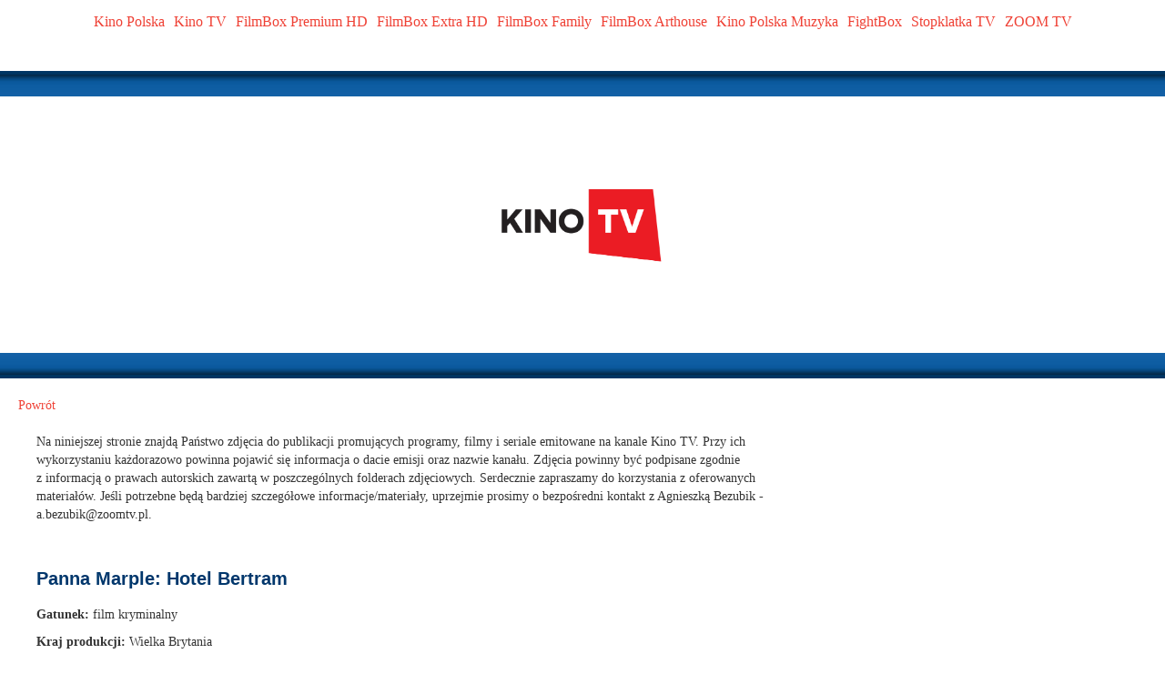

--- FILE ---
content_type: text/html; charset=UTF-8
request_url: https://kinotv.akpa.pl/?film_photos=125113&ch=2274
body_size: 7322
content:
<P STYLE="font-family:tahoma; font-size: 14pt; font-weight: bold"><CENTER>
<table>
<tr>

    <td style="padding:5px;">
    <a style="font-family:verdana;" href="https://kinopolska.akpa.pl">Kino Polska</a>
    </td>
    
    <td style="padding:5px;">
    <a style="font-family:verdana;" href="https://kinotv.akpa.pl">Kino TV</a>
    </td>
    
    <td style="padding:5px;">
    <a style="font-family:verdana;" href="https://filmbox-premium-hd.akpa.pl">FilmBox Premium HD</a>
    </td>
    
    <td style="padding:5px;">
    <a style="font-family:verdana;" href="https://filmbox-extra-hd.akpa.pl">FilmBox Extra HD</a>
    </td>
    
    <td style="padding:5px;">
    <a style="font-family:verdana;" href="https://filmbox-family.akpa.pl">FilmBox Family</a>
    </td>
    
    <td style="padding:5px;">
    <a style="font-family:verdana;" href="https://filmbox-arthouse.akpa.pl">FilmBox Arthouse</a>
    </td>
    
    <td style="padding:5px;">
    <a style="font-family:verdana;" href="https://kinopolskamuzyka.akpa.pl">Kino Polska Muzyka</a>
    </td>
    
    <td style="padding:5px;">
    <a style="font-family:verdana;" href="https://fightbox.akpa.pl">FightBox</a>
    </td>
    
    <td style="padding:5px;">
    <a style="font-family:verdana;" href="https://stopklatkatv.akpa.pl">Stopklatka TV</a>
    </td>
    
    <td style="padding:5px;">
    <a style="font-family:verdana;" href="https://zoomtv.akpa.pl">ZOOM TV</a>
    </td>
    
</tr>
</table>
</CENTER><br><br><!DOCTYPE html PUBLIC "-//W3C//DTD XHTML 1.0 Strict//EN" 
   "https://www.w3.org/TR/xhtml1/DTD/xhtml1-strict.dtd">
<html xmlns="https://www.w3.org/1999/xhtml" lang="en" xml:lang="en">

<head>
	<meta http-equiv="Content-Type" content="text/html; charset=utf-8" />
	<title></title>
	<script type="text/javascript" src="https://www.akpa.pl/cdn/bootstrap/js/bootstrap.min.js"></script>
    <link href="https://www.akpa.pl/cdn/bootstrap/css/bootstrap.css" rel="stylesheet">
    <link href="https://www.akpa.pl/cdn/bootstrap/css/bootstrap-responsive.css" rel="stylesheet">
	<link rel="stylesheet" type="text/css" href="css/main.css" />
	<link rel="icon" href="favicon.ico?v=2" type="image/x-icon">
	<script type="text/javascript" src="https://www.akpa.pl/cdn/prototype/js/prototype.js"></script>
	<script type="text/javascript" src="https://www.akpa.pl/cdn/prototype/js/window.js"></script>
	<script type="text/javascript" src="https://www.akpa.pl/cdn/prototype/js/effects.js"></script>
	<script type="text/javascript" src="js/global.js"></script>
  </head>

<!--<body>-->
<body>
	
<div class="logo_backgr">
    	<img src="images/channel_logo.png" style="max-width:1100px;height:184px;padding-top:75px;" />
</div>
    <a class="return" href="index.php">Powrót</a>
    <p class="normal">
      Na niniejszej stronie znajdą Państwo zdjęcia do&nbsp;publikacji promujących programy, filmy i&nbsp;seriale emitowane na&nbsp;kanale Kino TV. 
      Przy ich wykorzystaniu każdorazowo powinna pojawić&nbsp;się informacja o&nbsp;dacie emisji oraz nazwie kanału. 
      Zdjęcia powinny być podpisane zgodnie z&nbsp;informacją o&nbsp;prawach autorskich zawartą w&nbsp;poszczególnych folderach zdjęciowych. 
      Serdecznie zapraszamy do&nbsp;korzystania z&nbsp;oferowanych materiałów. Jeśli potrzebne będą bardziej szczegółowe informacje/materiały, 
      uprzejmie prosimy o&nbsp;bezpośredni kontakt z&nbsp;Agnieszką Bezubik - a.bezubik@zoomtv.pl.
    </p>

						<h1 class="ftitle" style="margin-bottom:10px;">Panna Marple: Hotel Bertram</h1>
	<p class="obsada film_data"><b>Gatunek:</b> film kryminalny</p>
	<p class="obsada film_data"><b>Kraj produkcji:</b> Wielka Brytania</p>
	<p class="obsada film_data"><b>Rok produkcji:</b> 2007</p>
	<p class="obsada film_data"><b>Czas trwania:</b> 120&nbsp;min</p>
	<p class="obsada film_data">
		<b>Reżyseria:</b>
		Dan Zeff	</p>

	<p class="obsada film_data"><b>Obsada:</b>
					Geraldine McEwan,					Isabella Parriss,					James Howard,					Adam Smethurst,					Tony Bignell,					Vincent Regan,					Mark Heap,					Emily Beecham,					Mary Nighy,					Martine McCutcheon,					Charles Kay,					Ed Stoppard,					Nicholas Burns,					Mica Paris,					Francesca Annis			</p>

	<p class="obsada film_data" style="margin-top:20px;"><b>Opis:</b></p>
	<p class="normal" style="margin-top:0;margin-bottom:10px;">
		Jane Marple (Geraldine McEwan) zatrzymuje się w modnym londyńskim hotelu. Okazuje się, że wielu spośród jego gości zgromadziło się tu, by usłyszeć ostatnią wolę sir Richarda Blake'a, który zaginął siedem lat temu. W hotelu gości między innymi jego matka i córka. Przybyli tu również złodzieje biżuterii, handlarze dzieł sztuki, a także soulowi śpiewacy i łowcy nazistowskich zbrodniarzy. Wkrótce dochodzi do morderstwa pokojówki, Tilly Rice (Hannah Spearritt). Panna Marple wraz z inną pracownicą hotelu, Jane Cooper (Martine McCutcheon) zaczynają badać sprawę. Na podstawie prozy Agathy Christie.
	</p>


	<h1 class="ftitle" style="margin-bottom:10px;">Zdjęcia:</h1>
	<ul class="photos">
				<li>
			<div class="ph1">
				<div>
					<div class="image">
						<a href="getimg.php?img=5891046&amp;ch="><img src="getimg.php?mini=&img=5891046&amp;ch="></a>
            					</div>
				</div>
			</div>
			<div class="ph2">
			<p>
			3600x2543(px)
			</p>
			</div>
		</li>
				<li>
			<div class="ph1">
				<div>
					<div class="image">
						<a href="getimg.php?img=5891048&amp;ch="><img src="getimg.php?mini=&img=5891048&amp;ch="></a>
            					</div>
				</div>
			</div>
			<div class="ph2">
			<p>
			1988x3000(px)
			</p>
			</div>
		</li>
				<li>
			<div class="ph1">
				<div>
					<div class="image">
						<a href="getimg.php?img=5891054&amp;ch="><img src="getimg.php?mini=&img=5891054&amp;ch="></a>
            					</div>
				</div>
			</div>
			<div class="ph2">
			<p>
			1975x3000(px)
			</p>
			</div>
		</li>
				<li>
			<div class="ph1">
				<div>
					<div class="image">
						<a href="getimg.php?img=5891056&amp;ch="><img src="getimg.php?mini=&img=5891056&amp;ch="></a>
            					</div>
				</div>
			</div>
			<div class="ph2">
			<p>
			2281x3000(px)
			</p>
			</div>
		</li>
				<li>
			<div class="ph1">
				<div>
					<div class="image">
						<a href="getimg.php?img=5891058&amp;ch="><img src="getimg.php?mini=&img=5891058&amp;ch="></a>
            					</div>
				</div>
			</div>
			<div class="ph2">
			<p>
			2007x3000(px)
			</p>
			</div>
		</li>
				<li>
			<div class="ph1">
				<div>
					<div class="image">
						<a href="getimg.php?img=5891060&amp;ch="><img src="getimg.php?mini=&img=5891060&amp;ch="></a>
            					</div>
				</div>
			</div>
			<div class="ph2">
			<p>
			3000x2253(px)
			</p>
			</div>
		</li>
				<li>
			<div class="ph1">
				<div>
					<div class="image">
						<a href="getimg.php?img=6509539&amp;ch="><img src="getimg.php?mini=&img=6509539&amp;ch="></a>
            					</div>
				</div>
			</div>
			<div class="ph2">
			<p>
			3319x1867(px)
			</p>
			</div>
		</li>
			</ul>

<h1 class="emissions" style="margin-top:10px;">Kiedy w programie:</h1>
		<p class="filmography_description">
	2025-11-17 13:05		<div class="filmography_description" id="fil1" style="display:none">
		<div></div>
	</div>
	
<a class="return" href="index.php">Powrót</a>
</body>


--- FILE ---
content_type: text/css
request_url: https://kinotv.akpa.pl/css/main.css
body_size: 2897
content:
/* coding: utf-8 */
* {font-family:Tahoma}
body {margin:0}
img, fieldset, label, a img {border:medium none;padding:0}
h1 {color:#00376C; font-size:20px;clear:both;}
a {color:#EF4135; text-decoration:none}
div.hidden {visibility:hidden}
/* winieta */
#AkpaLogo {height:95px; width:155px; float:left; padding-left:40px;}
#winieta {background:#ffffff;width:1000px; height:95px;margin:0 auto;}
a.logout{display:block;float:right;position:absolute;top:40px;right:5px;width:80px;}

/*formularz logowania*/
#niezalogowany { margin:40px auto; width:368px;position:relative;}
#niezalogowany input {background:url(../images/bg_form.gif) no-repeat right 0px;font:normal 11px Tahoma; color:#00549e; padding:3px 6px 0px 6px; width:108px; height:17px; margin-right:6px; float:left;border:none; overflow:hidden}
#niezalogowany input.ok { width:30px; height:20px; background:none; padding:0px;}
#niezalogowany span {font:bold 11px Tahoma;color:#00549E; display:block; float:left; padding:3px 6px 0px 0px;}
#niezalogowany img {position:absolute;left:360px;top:-10px;width:15px;height:15px;}
#message {color:#ef4135;}
#forgot{position:absolute}
#forgot p{padding-top:10px;}

.logo_backgr {background:transparent url("../images/logo_bcgr.png") repeat-x scroll 0 0;position:relative;margin:0auto;height:338px;}
.logo_backgr img {display:block;margin: 0 auto}


/* schedule list*/
div.channels {width:1000px;margin: 0 auto;}
div.vertbreak{margin-right:50px;}
div.channel {width:400px; float:left;}
h1.listing {margin:20px 0 5px 20px;}
p.listing, strong.listing{margin:0 0 0 25px;}
ul.schedule_entries ul {font-size:13px}
a.title_link {color: inherit;}

/* photos list */
p.normal {width:800px;clear:both;margin:40px;}
p.filmography_description {width:800px;clear:both;margin:0 40px;margin-bottom:10px;}
div.filmography_description {width:800px;clear:both;margin-bottom:10px;margin-left:40px;}
p.film_data {width:800px;margin-left:40px;}
p.obsada {width:800px;margin-left:40px;}
ul.photos {list-style-type:none;clear:both;}
ul.photos li {background:url(../images/img_bckgr.gif) no-repeat right 0px; float:left; width:210px;}
ul.photos div.ph1 {width:210px;height:200px; display:table; #position: relative;}
ul.photos div.ph1 > div {#position: absolute;  #top: 50%;display: table-cell; vertical-align: middle;}
ul.photos div.ph1 > div > div{#position: relative;  #top: -50%;}
ul.photos li img {display:block;margin:auto;}
ul.photos div.ph2{width:210px;height:100px;}
ul.photos div.ph2 p{text-align:center;margin-top:0}

a.return {float:left;clear:both;margin:20px;}
h1.ftitle {margin:40px;}
h1.emissions{margin:40px 0 10px 40px;padding-top:20px;}
p.emissions {margin-left:40px;width:680px;font-size:12px;}
div.image{position:relative;}
div.image img {max-width:200px;max-height:200px;}
p.photo_copyright_owners_str {display:block;position:absolute; left:20px;top:5px; font-weight: bold;color:#EF4135}
.nowy {color: red}


--- FILE ---
content_type: application/javascript
request_url: https://kinotv.akpa.pl/js/global.js
body_size: 344
content:
//coding: utf-8

function switchDescription(id){
	if ( $(id).style.display == 'none' ){
		$$('div.filmography_description').each(
						function(p){
							if ( $(p).style.display != 'none' ) 
								Effect.SlideUp(p, {duration: 0.2 })
											});
		Effect.SlideDown(id, {duration: 0.2 })
	}
	else
		Effect.SlideUp(id, {duration: 0.2 })	
}
